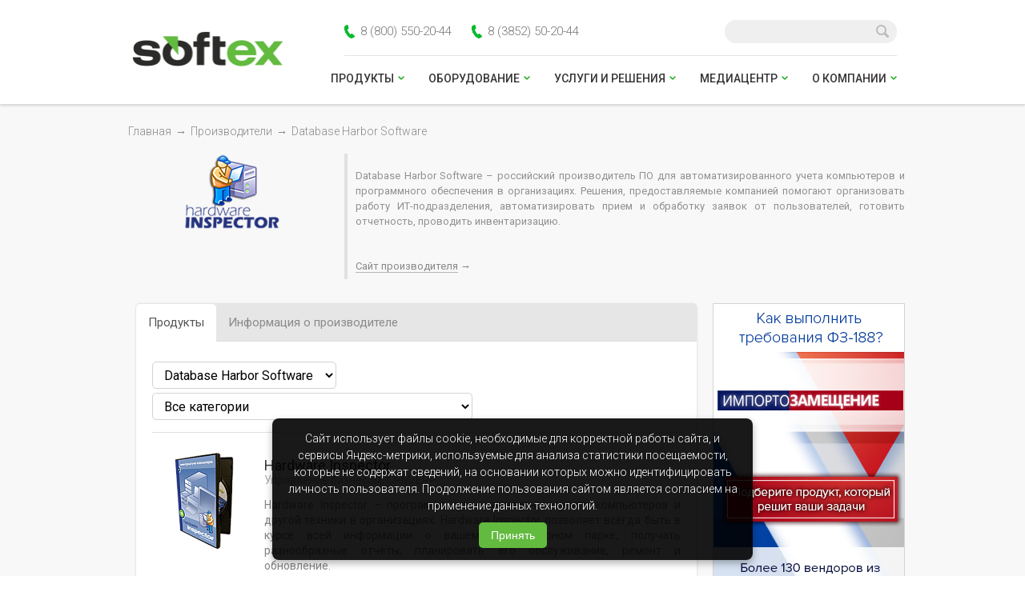

--- FILE ---
content_type: text/html; charset=UTF-8
request_url: https://softexgroup.ru/company/database-harbor-software/?category=119
body_size: 9902
content:
 
<!DOCTYPE html>
<html>
	<head>
<!-- Google Tag Manager -->
<!--
<script>(function(w,d,s,l,i){w[l]=w[l]||[];w[l].push({'gtm.start':

new Date().getTime(),event:'gtm.js'});var f=d.getElementsByTagName(s)[0],

j=d.createElement(s),dl=l!='dataLayer'?'&l='+l:'';j.async=true;j.src=

'https://www.googletagmanager.com/gtm.js?id='+i+dl;f.parentNode.insertBefore(j,f);

})(window,document,'script','dataLayer','GTM-PTB69FR');</script>
-->
<!-- End Google Tag Manager -->
<meta http-equiv="Content-Type" content="text/html; charset=UTF-8" />
<meta name="robots" content="index, follow" />
<meta name="description" content="Поставка программного обеспечения, оборудования и ИТ-сервисов" />
<link href="https://code.jquery.com/ui/1.11.4/themes/smoothness/jquery-ui.css" type="text/css"  rel="stylesheet" />
<link href="/local/templates/softex/css/datepicker_custom.css?16508859111586" type="text/css"  data-template-style="true"  rel="stylesheet" />
<link href="/local/templates/softex/css/anythingslider.css?165088591111684" type="text/css"  data-template-style="true"  rel="stylesheet" />
<link href="/local/templates/softex/css/chosen.css?165088591111376" type="text/css"  data-template-style="true"  rel="stylesheet" />
<link href="/local/templates/softex/css/prettyPhoto.css?165088591112154" type="text/css"  data-template-style="true"  rel="stylesheet" />
<link href="/local/templates/softex/css/style.css?174902778350220" type="text/css"  data-template-style="true"  rel="stylesheet" />
<link href="/local/templates/softex/components/bitrix/menu/horizontal_multilevel1/style.css?16508859124598" type="text/css"  data-template-style="true"  rel="stylesheet" />
<link href="/local/templates/softex/components/bitrix/breadcrumb/bread_main/style.css?1650885912947" type="text/css"  data-template-style="true"  rel="stylesheet" />
<link href="/local/templates/softex/components/bitrix/menu/horizontal_multilevel2/style.css?16508859124598" type="text/css"  data-template-style="true"  rel="stylesheet" />
<link href="/local/templates/softex/styles.css?1652773126718" type="text/css"  data-template-style="true"  rel="stylesheet" />

		<!--[if lte IE 8]>
			<script>   
				document.createElement('header');
				document.createElement('aside');  
				document.createElement('nav');
				document.createElement('article');	
				document.createElement('footer');
				document.createElement('section');
			</script>
		<![endif]-->



<script type="text/javascript"  src="/bitrix/cache/js/s1/softex/template_564833b1fb1621b89f6c1408885b47f2/template_564833b1fb1621b89f6c1408885b47f2_v1.js?1749110456682740"></script>
<script type="text/javascript">var _ba = _ba || []; _ba.push(["aid", "458a02c36f397067f77775bca9360f7a"]); _ba.push(["host", "softexgroup.ru"]); (function() {var ba = document.createElement("script"); ba.type = "text/javascript"; ba.async = true;ba.src = (document.location.protocol == "https:" ? "https://" : "http://") + "bitrix.info/ba.js";var s = document.getElementsByTagName("script")[0];s.parentNode.insertBefore(ba, s);})();</script>



		<link rel="apple-touch-icon" sizes="60x60" href="/local/templates/softex/favicon/apple-touch-icon.png">
		<link rel="icon" type="image/png" href="/local/templates/softex/favicon/favicon-32x32.png" sizes="32x32">
		<link rel="icon" type="image/png" href="/local/templates/softex/favicon/favicon-16x16.png" sizes="16x16">
		<link rel="manifest" href="/local/templates/softex/favicon/manifest.json.php">
		<link rel="mask-icon" href="/local/templates/softex/favicon/safari-pinned-tab.svg" color="#5bbad5">
		<meta name="theme-color" content="#ffffff">

		<title>Производители</title>
	</head>
	<body  >
<!-- Google Tag Manager (noscript) -->
<!--
<noscript><iframe src="https://www.googletagmanager.com/ns.html?id=GTM-PTB69FR"

height="0" width="0" style="display:none;visibility:hidden"></iframe></noscript>
-->
<!-- End Google Tag Manager (noscript) -->
		<div class="wrapper">
			<div id="panel"></div>
			<header class="header">
				<div class="container">
					<a class="logo" href="/"><img src="/local/templates/softex/logoMain.png" alt></a>
					<div class="header__right">
						<a class="tel" href="tel:88005502044">8 (800) 550-20-44</a>						<a class="tel" href="tel:+74996434396">8 (3852) 50-20-44</a>						<form class="search" action="/search/index.php">
	<input class="search__input" type="text" name="q">
	<input class="search__magnifier" type="submit" name="s" value="">
</form>
					</div>
						
<nav class="menu">

	
					<div class="menu__item" id="about_dd">
				<a class="menu__link" href="/about/">О компании</a>
			</div>
																						
					<div class="menu__item" id="events_dd">
				<a class="menu__link" href="/events/">Медиацентр</a>
			</div>
																															
					<div class="menu__item" id="serv_dd">
				<a class="menu__link" href="/services/">Услуги и решения</a>
			</div>
																																																	<div class="menu__item" id="equip_dd">
					<a class="menu__link" href="/equipment/">Оборудование</a>
				</div>
																<div class="menu__item" id="prod_dd">
					<a class="menu__link" href="/products/">Продукты</a>
				</div>
						<div class="dd_con">
	<div class="menu__dd about_dd"><ul class="menu__dd__list"><li><a href="/about/">О Softex</a></li><li><a href="/contacts/">Контакты</a></li></ul></div><div class="menu__dd events_dd"><ul class="menu__dd__list"><li><a href="/projects/">Проекты</a></li><li><a href="/news/">Новости</a></li><li><a href="/share/">Акции</a></li></ul></div><div class="menu__dd serv_dd"><ul class="menu__dd__list"><li><a href="/services/Razrabotka/">Разработка</a></li><li><a href="/services/Vnedrenie/">Внедрение</a></li><li><a href="/services/Izam/">Импортозамещение</a></li><li><a href="/services/audiovizualnye-resheniya/">Аудиовизуальные решения</a></li></ul></div><div class="menu__dd equip_dd"><ul class="menu__dd__list"><div class="menu__dd__lcol"><div class="menu__dd__title">Производители</div><div class="box"><a class="menu__dd__prod" href="/company/d-link/equipment/"><img src="/upload/resize_cache/iblock/188/146_36_1/18877ef3446319307f09f009e3808197.png" alt></a><a class="menu__dd__prod" href="/company/lenovo/equipment/"><img src="/upload/resize_cache/iblock/794/146_36_1/7941dd95413dff0b2189f8bf7926dc76.png" alt></a><a class="menu__dd__prod" href="/company/hp/equipment/"><img src="/upload/resize_cache/iblock/326/146_36_1/32667c83963895471cf65857635d4ec4.png" alt></a><a class="menu__dd__prod" href="/company/fujitsu/equipment/"><img src="/upload/resize_cache/iblock/8c9/146_36_1/8c93cef80c33161eb84b87791b1cb508.png" alt></a><a class="menu__dd__prod" href="/company/depo-computers/equipment/"><img src="/upload/resize_cache/iblock/823/146_36_1/82372fa06d15aca91071564cf9aee2db.png" alt></a><a class="menu__dd__prod" href="/company/aquarius/equipment/"><img src="/upload/resize_cache/iblock/7f1/146_36_1/sjtekmrixxlfiravo9i34ha3u46z9fsy.png" alt></a><a class="menu__dd__prod" href="/company/ramek-vs/equipment/"><img src="/upload/resize_cache/iblock/68e/146_36_1/68eeaefd61232e181f704218a396bb59.png" alt></a><a class="menu__dd__prod" href="/company/huawei/equipment/"><img src="/upload/resize_cache/iblock/6e2/146_36_1/6e2a16e50c6232acaa0ce128fd38411d.png" alt></a><a class="menu__dd__prod" href="/company/tp-link/equipment/"><img src="/upload/resize_cache/iblock/5eb/146_36_1/5eb68fe2698967c37778ae9accf7bdb4.png" alt></a><a class="menu__dd__prod" href="/company/cyberpower/equipment/"><img src="/upload/resize_cache/iblock/bd0/146_36_1/bd04d8ee086a586fb727e804d3b371de.png" alt></a><a class="menu__dd__prod" href="/company/ippon/equipment/"><img src="/upload/resize_cache/iblock/28e/146_36_1/28e9c20e6fd7dc2ce241d326bc878c4a.png" alt></a><a class="menu__dd__prod" href="/company/powercom/equipment/"><img src="/upload/resize_cache/iblock/24f/146_36_1/24fa80ba64d1a3295e99d3b4fe59c225.png" alt></a></div></div><div class="menu__dd__rcol"><div class="menu__dd__title">Категории</div><ul class="menu__dd__list"><li><a href="/equipment/servernoe-oborudovanie/">Серверное оборудование</a></li><li><a href="/equipment/servera/">Системы хранения данных</a></li><li><a href="/equipment/rabochie-stancii/">Рабочие станции</a></li><li><a href="/equipment/portativnye-kompyutery/">Портативные компьютеры</a></li><li><a href="/equipment/setevoe-oborudovanie/">Сетевое оборудование</a></li><li><a href="/equipment/video-i-konferents-svyaz/">Голосовая и видеосвязь</a></li><li><a href="/equipment/besprovodnoe-oborudovanie/">Беспроводное оборудование</a></li><li><a href="/equipment/periferiynoe-oborudovanie/">Периферийное оборудование</a></li></ul></div><div class="clear"></div><div class="menu__dd__lcol">
								<hr>
								<a class="w_all" href="/company/?type=11">Все производители<span>&rarr;</span></a>
							</div>
							<div class="menu__dd__rcol">
								<hr><a class="w_all" href="/equipment/">Все категории<span>&rarr;</span></a>	</div></ul></div><div class="menu__dd prod_dd"><ul class="menu__dd__list"><div class="menu__dd__lcol"><div class="menu__dd__title">Производители</div><div class="box"><a class="menu__dd__prod" href="/company/kaspersky/"><img src="/upload/resize_cache/iblock/1fb/146_36_1/1fbdd05817db719da587716155cc05d5.png" alt></a><a class="menu__dd__prod" href="/company/adobe/"><img src="/upload/resize_cache/iblock/913/146_36_1/913bd497d5b3d9127d13bfaeeecec275.png" alt></a><a class="menu__dd__prod" href="/company/usergate/"><img src="/upload/resize_cache/iblock/a33/146_36_1/a335054864444e4b0858e6f83b2fbaa6.png" alt></a><a class="menu__dd__prod" href="/company/dr-web/"><img src="/upload/resize_cache/iblock/2e3/146_36_1/2e32e3423a64ae70400ff25c2cbf8521.png" alt></a><a class="menu__dd__prod" href="/company/skydns/"><img src="/upload/resize_cache/iblock/57d/146_36_1/57d1058ec1863f94bcc22062a5f345bd.png" alt></a><a class="menu__dd__prod" href="/company/positive-technologies-/"><img src="/upload/resize_cache/iblock/e48/146_36_1/7k2wlq309zc75jxa67astrrku9eeh5y2.png" alt></a><a class="menu__dd__prod" href="/company/My-office/"><img src="/upload/resize_cache/iblock/30e/146_36_1/eyj9e8tux2agegeshz2dmwo1t3jpp7us.png" alt></a><a class="menu__dd__prod" href="/company/ntts-it-rosa/"><img src="/upload/resize_cache/iblock/c77/146_36_1/03e1fp0azpvie51372axlj34f3flt49b.png" alt></a><a class="menu__dd__prod" href="/company/askon/"><img src="/upload/resize_cache/iblock/75a/146_36_1/flv2s141fq5tzi577uobqf10z85jbsd3.png" alt></a><a class="menu__dd__prod" href="/company/stakhanovets/"><img src="/upload/resize_cache/iblock/247/146_36_1/24747c6909fe4e114a63fa1ea23ad397.png" alt></a><a class="menu__dd__prod" href="/company/gruppa-kompaniy-almi-/"><img src="/upload/resize_cache/iblock/e9a/146_36_1/e9af29ca1bfb7b77b3983f420f605011.png" alt></a><a class="menu__dd__prod" href="/company/graphisoft/"><img src="/upload/resize_cache/iblock/a78/146_36_1/a784e3dbe32e90b90812da8d85c846ee.png" alt></a></div></div><div class="menu__dd__rcol"><div class="menu__dd__title">Категории</div><ul class="menu__dd__list"><li><a href="/products/os/">ОС</a></li><li><a href="/products/antivirusy/">Антивирусы</a></li><li><a href="/products/ofisnye-programmy/">Офисные программы</a></li><li><a href="/products/sistemnye-utility/">Системные утилиты</a></li><li><a href="/products/rabota-s-tekstom/">Работа с текстом</a></li><li><a href="/products/servernoe-po/">Серверное ПО</a></li><li><a href="/products/rezervnoe-kopirovanie/">Резервное копирование</a></li><li><a href="/products/oblachnye-resheniya/">Облачные решения</a></li></ul></div><div class="clear"></div><div class="menu__dd__lcol">
								<hr>
								<a class="w_all" href="/company/?type=10">Все производители<span>&rarr;</span></a>
							</div>
							<div class="menu__dd__rcol">
								<hr><a class="w_all" href="/products/">Все категории<span>&rarr;</span></a>	</div></ul></div></div>
</nav>				</div>
			</header>
						
			<section class="content gray_bg">
								<div class="container">

					<ul class="breadcrumbs"><li><a href="/" title="Главная">Главная</a></li><li>&rarr;</li><li><a href="/company/?type=10" title="Производители">Производители</a></li><li>&rarr;</li><li><a href="/company/database-harbor-software/" title="Database Harbor Software">Database Harbor Software</a></li></ul>
																									<div class="card products_subscribe">
    <div class="container">
<div class="tripple_col">
    <div class="card__head">
        <div class="card__logo">
                        <img src="/upload/resize_cache/iblock/527/150_95_1/5271b979183485c11add2798cc3793bc.png" alt="Database Harbor Software">
        </div>
               <div class="card__verifying">
                    </div>
            </div>
        <div class="card__desc">
        <p style="text-align: justify;">
	 Database Harbor Software – российский производитель ПО для автоматизированного учета компьютеров и программного обеспечения в организациях. Решения, предоставляемые компанией помогают организовать работу ИТ-подразделения, автоматизировать прием и обработку заявок от пользователей, готовить отчетность, проводить инвентаризацию.
</p>        <br>
        <a class="link_arrow" href="http://www.hwinspector.com/" target="_blank"><span>Сайт производителя</span> →</a>
    </div>
</div>
<aside class="aside_right">
        <!--<div class="helper">
        <div class="helper__title">
            Нужна помощь?
        </div>
        <div class="helper__person">
            <div class="helper__img">
                                <img src="/upload/resize_cache/iblock/85c/50_50_1/1w36ea0dhb5dbdc657fpzd510zcf2ugc.png" alt>
            </div>
            <div class="helper__name">
                Роман Шмаков            </div>
            <div class="helper__status">
                Менеджер по работе с корпоративными клиентами             </div>
        </div>
        <div class="helper__contacts">
            <div class="helper__contact phone">
                +7 (3852) 50-20-44 доб. 116             </div>
            <div class="helper__contact email">
                shmakov@softexgroup.ru            </div>
        </div>
    </div>-->
    		    <a href="/share/detail/?ELEMENT_ID=264"></a><a href="http://www.softexgroup.ru/services/Izam/"><img width="240" src="/upload/medialibrary/0db/0dbe34c3289cca7fd1e9bf63aac84fea.png" height="400"></a><br>	</aside>

<div class="content_narrow cn_left">
    <div class="tabs">
            <div class="tab js-tab active">Продукты</div>
            <div class="tab js-tab ">Информация о производителе</div>
        </div>
    <div class="tab_white_con js-sup_con">
        <div class="js-con">
            <div class="selects">
                <select style="width: 230px;" class="select" onchange="location.href=$(this).val()">
                                                                        <option value="/company/adobe/">Adobe</option>
                                                                                                <option value="/company/kaspersky/">Kaspersky</option>
                                                                                                <option value="/company/usergate/">UserGate</option>
                                                                                                <option value="/company/skydns/">SkyDNS</option>
                                                                                                <option value="/company/positive-technologies-/">Positive Technologies</option>
                                                                                                <option value="/company/My-office/">МойОфис</option>
                                                                                                <option value="/company/ntts-it-rosa/">НТЦ ИТ РОСА</option>
                                                                                                <option value="/company/askon/">Аскон</option>
                                                                                                <option value="/company/stakhanovets/">Стахановец</option>
                                                                                                <option value="/company/gruppa-kompaniy-almi-/">Группа Компаний «Алми» </option>
                                                                                                <option value="/company/graphisoft/"> GRAPHISOFT</option>
                                                                                                <option value="/company/npo-rusbitekh/">НПО РусБИТех</option>
                                                                                                <option value="/company/bazalt-spo/">Базальт СПО</option>
                                                                                                <option value="/company/alteks-soft-/">АЛТЭКС-СОФТ </option>
                                                                                                <option value="/company/aladdin-r-d/">Аладдин Р.Д.</option>
                                                                                                <option value="/company/kod-bezopasnosti/">Код безопасности</option>
                                                                                                <option value="/company/database-harbor-software/" selected="selected">Database Harbor Software</option>
                                                                                                <option value="/company/smart-layn-ink/">Смарт Лайн Инк</option>
                                                                                                <option value="/company/smart-soft/">Smart-Soft</option>
                                                                                                <option value="/company/Ideco/">Айдеко</option>
                                                                                                <option value="/company/npo-eshelon/">НПО «Эшелон»</option>
                                                                                                <option value="/company/dr-web/">Dr.Web</option>
                                                                                                <option value="/company/r7-ofis/">Р7-Офис</option>
                                                                                                <option value="/company/aerodisk/">Аэродиск</option>
                                                                                                <option value="/company/campuz/">CampuZ </option>
                                                                                                <option value="/company/bitriks24/">Битрикс24</option>
                                                                                                <option value="/company/perpetuum-software/">Perpetuum Software</option>
                                                                                                <option value="/company/kiberprotekt/">Киберпротект</option>
                                                                                                <option value="/company/a-real-konsalting/">А-Реал Консалтинг</option>
                                                                                                <option value="/company/content-ai/">Content AI</option>
                                                                                                <option value="/company/communigate-systems/">CommuniGate Systems</option>
                                                                                                <option value="/company/tsrt/">Группа компаний ЦРТ</option>
                                                                                                <option value="/company/vinteo/">Vinteo</option>
                                                                                                <option value="/company/shatl-tsplus-/">ШАТЛ TSplus </option>
                                                                                                <option value="/company/bazis/">Базис</option>
                                                                                                <option value="/company/pro32/">PRO32</option>
                                                                                                <option value="/company/phishman/">Phishman</option>
                                                                                                <option value="/company/lanit-tekhnologii/">LANIT Document Management</option>
                                                                                                <option value="/company/it-bastion/">АйТи БАСТИОН</option>
                                                                                                <option value="/company/mts-link/">МТС Линк</option>
                                                                                                <option value="/company/vissonic/">VISSONIC</option>
                                                                                                <option value="/company/f6/">F6</option>
                                                                                                <option value="/company/rudesktop/">RuDesktop</option>
                                                                                                <option value="/company/veil/">VeiL</option>
                                                            </select>
                <select style="width: 400px;" class="select" onchange="location.href=$(this).val()">
                    <option value="/company/database-harbor-software/">Все категории</option>
                                                                <option value="/company/database-harbor-software/?category=119">Управление бизнесом, CRM/ERP</option>
                                    </select>
            </div>
                                            <a class="a_prod" href="/company/database-harbor-software/hardware-inspector/">
                    <div class="a_prod__img">
                        <img src="/upload/resize_cache/iblock/df6/130_122_1/df6f62236b63ac86ba211668dd5a0edf.png" alt="Hardware Inspector">
                    </div>
                    <div class="a_prod__txt">
                        <div class="a_prod__title">
                            Hardware Inspector                        </div>
                        <div class="a_prod__category">
                                                                                            Управление бизнесом, CRM/ERP                                                    </div>
                        <div class="a_prod__desc">
                            <p style="background-image: initial; background-color: #deeaf6;">
</p>
<p style="text-align: justify;">
	 Hardware Inspector&nbsp;–&nbsp;программа для инвентарного учета компьютеров и другой техники в организациях. Hardware Inspector позволяет всегда быть в курсе всей информации о вашем компьютерном парке, получать разнообразные отчеты, планировать его обслуживание, ремонт и обновление.&nbsp;
</p>
<p style="text-align: justify;">
</p>
<p style="text-align: justify;">
	 Программа позволяет автоматизировать почти все аспекты деятельности ИТ-подразделения и оценить эффективность его работы благодаря более чем 30 встроенным отчетам.&nbsp;
</p>                        </div>
                    </div>
                </a>
                                            <a class="a_prod" href="/company/database-harbor-software/hardware-inspector-service-desk/">
                    <div class="a_prod__img">
                        <img src="/upload/resize_cache/iblock/bf9/130_122_1/bf95c0bfde335221e69b5a972ed640e3.png" alt="Hardware Inspector Service Desk">
                    </div>
                    <div class="a_prod__txt">
                        <div class="a_prod__title">
                            Hardware Inspector Service Desk                        </div>
                        <div class="a_prod__category">
                                                                                            Управление бизнесом, CRM/ERP                                                    </div>
                        <div class="a_prod__desc">
                            <p>
</p>
<p style="text-align: justify;">
	 Hardware Inspector Service Desk&nbsp;предназначен для учета заявок от пользователей, поступающих в отдел компьютеризации предприятия. Он позволяет автоматизировать работу службы поддержки и предлагает пользователям компьютеров простой и функциональный инструмент для общения с ИТ-отделом.&nbsp;
</p>
<p>
</p>                        </div>
                    </div>
                </a>
                                            <a class="a_prod" href="/company/database-harbor-software/hardware-inspector-client-server/">
                    <div class="a_prod__img">
                        <img src="/upload/resize_cache/iblock/861/130_122_1/8617da4344b066b075be3a8b14c860ba.png" alt="Hardware Inspector Client/Server">
                    </div>
                    <div class="a_prod__txt">
                        <div class="a_prod__title">
                            Hardware Inspector Client/Server                        </div>
                        <div class="a_prod__category">
                                                                                            Управление бизнесом, CRM/ERP                                                    </div>
                        <div class="a_prod__desc">
                            <p>
</p>
<p style="text-align: justify;">
	 Hardware Inspector Client/Server решает задачи автоматизации инвентарного учета компьютерной техники и комплектующих, с возможностью хранения всей истории перемещений и обслуживания. Механизм ревизий рабочих мест предохраняет компьютеры и комплектующие от хищения и подмены. Детальный контроль за параметрами конфигурации компьютера обеспечивает свободу и оперативность действий по планированию модернизации и перераспределения устройств.
</p>                        </div>
                    </div>
                </a>
                                </div>
                    <div class="js-con" style="display: none;">
                <p>
</p>
<p style="text-align: justify;">
</p>
<p style="text-align: justify;">
	 Database Harbor Software – российский производитель ПО для автоматизированного учета компьютеров и программного обеспечения в организациях. Решения, предоставляемые компанией помогают организовать работу ИТ - подразделения, автоматизировать прием и обработку заявок от пользователей, готовить отчетность, проводить инвентаризацию. <br>
	 Продукты компании отличает простота внедрения, доступная стоимость, высокая скорость работы и интуитивно понятный интерфейс.
</p>
<p style="text-align: justify;">
</p>
<p>
</p>            </div>
                    <div class="js-con" style="display: none;">
                            </div>
            </div>
</div>


    <div class="clear"></div>
<script>
    $(document).ready(function(){
        $('select.select').chosen({disable_search_threshold: 20});


    });

</script>
</div>
</div>
<div class="clear"></div>
</div>
</section>
<div class="footer-push"></div>
</div>
<section class="bot_links">
    <div class="container">
        <div class="center_title line_bot">
            Наши статусы
        </div>

        <ul class="bot_slider"><li><div class="bot_slide">    	<a class="bot_slide__partner" href="/company/kaspersky/"><img src="/upload/resize_cache/uf/168/145_60_1/168aa6009584e5a7e1399b98352d08ef.png" alt="Kaspersky"></a>
    	<a class="bot_slide__partner" href="/company/dr-web/"><img src="/upload/resize_cache/uf/2a4/145_60_1/2a4af1edb6cd3c98a7ddc773da1dddc0.png" alt="Dr.Web"></a>
    	<a class="bot_slide__partner" href="/company/adobe/"><img src="/upload/resize_cache/uf/7ef/145_60_1/7efe27e502089d4e83be7fc80d151fdf.png" alt="Adobe"></a>
    	<a class="bot_slide__partner" href="/company/usergate/"><img src="/upload/resize_cache/uf/af8/145_60_1/w79n6esb6wfop2h67dw9i1qjb16wm8od.png" alt="UserGate"></a>
    	<a class="bot_slide__partner" href="/company/positive-technologies-/"><img src="/upload/resize_cache/uf/7f5/145_60_1/7f5fb4c8989bcb61d18341b4a651a573.png" alt="Positive Technologies"></a>
    	<a class="bot_slide__partner" href="/company/askon/"><img src="/upload/resize_cache/uf/fe7/145_60_1/fe7524aa759e99c1ff2e870c7118a210.png" alt="Аскон"></a>
</div></li><li><div class="bot_slide">    	<a class="bot_slide__partner" href="/company/stakhanovets/"><img src="/upload/uf/794/794c3009777fe6abd24334e07d64ecb8.png" alt="Стахановец"></a>
    	<a class="bot_slide__partner" href="/company/smart-soft/"><img src="/upload/resize_cache/uf/fc4/145_60_1/sythv596qdw43ks3flj4gl3e0lgwt3l7.png" alt="Smart-Soft"></a>
</div></li></ul>    </div>
</section>
<footer class="footer">
    <div class="container">
        <div class="footer__left_col">
            <img class="f_logo" src="/local/templates/softex/logo_footer_light.png" alt>
			<!--<div class="f_contact address">
                			</div>-->
            <div class="f_contact phone">
                8 (800) 550-20-44<br>            </div>
            <div class="f_contact email">
                <a href="mail:hello@softexgroup.ru">info@softexgroup.ru</a>            </div>
        </div>
        <div class="f_box">
            
																																																																																																																<ul class="f_block"><li><a class="f_block__title" href="/products/">Продукты</a></li><li><a class="f_block__link" href="/company/?type=10">Все производители</a></li>
				<li><a class="f_block__link" href="/share/">Акции</a></li>
				<li><a class="f_block__link" href="/products/">Категории</a></li>
				<li><a class="f_block__link" href="/company/?subscribe">Продукты по подписке</a></li></ul><ul class="f_block"><li><a class="f_block__title" href="/equipment/">Оборудование</a></li><li><a class="f_block__link" href="/company/?type=11">Все производители</a></li>
				<li><a class="f_block__link" href="/share/">Акции</a></li>
				<li><a class="f_block__link" href="/equipment/">Категории</a></li></ul><ul class="f_block"><li><a class="f_block__title" href="/services/">Услуги и решения</a></li><li><a class="f_block__link" href="/services/Razrabotka/">Разработка</a></li><li><a class="f_block__link" href="/services/Vnedrenie/">Внедрение</a></li><li><a class="f_block__link" href="/services/Izam/">Импортозамещение</a></li><li><a class="f_block__link" href="/services/audiovizualnye-resheniya/">Аудиовизуальные решения</a></li></ul><ul class="f_block"><li><a class="f_block__title" href="/events/">Медиацентр</a></li><li><a class="f_block__link" href="/projects/">Проекты</a></li><li><a class="f_block__link" href="/news/">Новости</a></li><li><a class="f_block__link" href="/share/">Акции</a></li></ul><ul class="f_block"><li><a class="f_block__title" href="/about/">О компании</a></li><li><a class="f_block__link" href="/about/">О Softex</a></li><li><a class="f_block__link" href="/contacts/">Контакты</a></li></ul>        </div>
    </div>
    <div class="footer__bot">
        <div class="container_bot">

            <div class="f_copyright">

                Сайт не осуществляет сбор и обработку персональных данных.<br>
© 2010–2025, Softex — продажа и поддержка программного обеспечения и оборудования, ИНН 2225171231
            </div>
		 <!--<div class="socials">
                <a class="socials__link vk" href="#"></a>
                <a class="socials__link fb" href="#"></a>
                <a class="socials__link tw" href="#"></a>
                <a class="socials__link vi" href="#"></a>
            </div>-->


            <a href="http://mitra.ru/" target="_blank" class="mitra">
                <div></div>
            </a>
        </div>
    </div>
<div id="cookie-banner" class="cookie-banner">
  <p>
    Сайт использует файлы cookie, необходимые для корректной работы сайта, и сервисы Яндекс-метрики, используемые для анализа статистики посещаемости, которые не содержат сведений, на основании которых можно идентифицировать личность пользователя. Продолжение пользования сайтом является согласием на применение данных технологий.
  </p>
  <button id="accept-cookies">Принять</button>
</div>
</footer>
<script>
document.addEventListener("DOMContentLoaded", function () {
  const cookieBanner = document.getElementById("cookie-banner");
  const acceptCookies = document.getElementById("accept-cookies");

  if (!localStorage.getItem("cookiesAccepted")) {
    cookieBanner.style.display = "block";
  }

  acceptCookies.addEventListener("click", function () {
    localStorage.setItem("cookiesAccepted", "true");
    cookieBanner.style.display = "none";
  });
});
</script>
<script src="//code.jivosite.com/widget/bbtrv5X5BT" async></script>

        <!-- Facebook Pixel Code -->
        <script>
            !function (f, b, e, v, n, t, s) {
                if (f.fbq) return;
                n = f.fbq = function () {
                    n.callMethod ?
                        n.callMethod.apply(n, arguments) : n.queue.push(arguments)
                };
                if (!f._fbq) f._fbq = n;
                n.push = n;
                n.loaded = !0;
                n.version = '2.0';
                n.queue = [];
                t = b.createElement(e);
                t.async = !0;
                t.src = v;
                s = b.getElementsByTagName(e)[0];
                s.parentNode.insertBefore(t, s)
            }(window, document, 'script',
                'https://connect.facebook.net/en_US/fbevents.js');
            fbq('init', '2624008037839148');
            fbq('track', 'PageView');
        </script>
        <noscript>
            <img height="1" width="1"
                 src="https://www.facebook.com/tr?id=2624008037839148&ev=PageView&noscript=1"/>
        </noscript>
        <!-- End Facebook Pixel Code -->
</body>
</html>

--- FILE ---
content_type: text/css
request_url: https://softexgroup.ru/local/templates/softex/css/datepicker_custom.css?16508859111586
body_size: 485
content:

.ui-datepicker {
	width: 270px;
}
.ui-widget-content {
	border: 0;
}
.ui-widget-header {
	border: 0;
	border-top: 1px solid #e4e4e4;
	border-bottom: 1px solid #e4e4e4;
	background: #fff;
	-webkit-border-radius: 0px;
	-moz-border-radius: 0px;
	border-radius: 0px;
	margin-bottom: 10px;
}
.ui-datepicker .ui-datepicker-title {
	font: 700 14px/30px 'Roboto',sans-serif;
	text-transform: uppercase;
}
.ui-datepicker table thead {
	display: none;
}
.ui-datepicker td {
	padding: 0;
	text-align: center;
	height: 30px;
	line-height: 30px;
}
.ui-datepicker td span, .ui-datepicker td a {
	text-align: center;
}
.ui-state-default, .ui-widget-content .ui-state-default, .ui-widget-header .ui-state-default {
	border: 0;
	background: none;
	-webkit-border-radius: 100%;
	-moz-border-radius: 100%;
	border-radius: 100%;
}
.ui-state-highlight, .ui-widget-content .ui-state-highlight {
	background: #62ba3f;
	color: #fff;
	border: 1px solid #62ba3f;	
}
.ui-widget-content .has_events a {
	border: 1px solid #62ba3f;
	color: #62ba3f;
}
.ui-datepicker .ui-datepicker-prev, .ui-datepicker .ui-datepicker-next {
	top: 4px;	
	cursor: pointer;
} 
.ui-datepicker .ui-datepicker-prev span, .ui-datepicker .ui-datepicker-next span {
	margin: -6px 0 0 -6px;
	
	width: 12px;
	height: 12px;
	background: url(../img/scope_horizontal_gray.png) 2px 0 no-repeat;
	
}
.ui-datepicker .ui-datepicker-next span {
	background-position: -32px 0;

}
.ui-widget-content .ui-datepicker-header .ui-state-hover {
	background: #fff;
	border: 0;
	top: 4px;
}

--- FILE ---
content_type: text/css
request_url: https://softexgroup.ru/local/templates/softex/css/style.css?174902778350220
body_size: 10667
content:
@import url(https://fonts.googleapis.com/css?family=Roboto:300,300italic,400,400italic,500,500italic,700,700italic&subset=latin,cyrillic);
/*reset*/
* {
    -webkit-box-sizing: border-box;
    -moz-box-sizing: border-box;
    box-sizing: border-box;
    *behavior: url(../boxsizing.htc);
}
html, body {
    margin: 0;
    padding: 0;
}
img {
    border: 0;
}
table {
    border-spacing: 0;
}
tr, td {
    vertical-align: top;
}
input, textarea, select {
    outline: none;
}
textarea {
    resize: none;
    overflow: auto;
}
header, footer, aside, article, section, nav, video {
    display: block;
}
/*reset*/
html, body {
    height: 100%;
}
body {
    font: 300 14px 'Roboto', sans-serif;
    background: #fff;
    cursor: default;
}

h1, .h1 {
    font: 300 30px/34px 'Roboto', sans-serif;
    color: #373435;
    margin: 0px 0 20px 0;
    cursor: default;
    -webkit-user-select: none;
    -moz-user-select: none;
    user-select: none;
}
h2, .h2 {
    font: 300 24px/30px 'Roboto', sans-serif;
    color: #373435;
    margin: 0px 0 20px 0;
    cursor: default;
    -webkit-user-select: none;
    -moz-user-select: none;
    user-select: none;
}
h3, .h3 {
    font: 400 16px/20px 'Roboto', sans-serif;
    color: #373435;
    margin: 0px 0 10px 0;
    cursor: default;
    -webkit-user-select: none;
    -moz-user-select: none;
    user-select: none;
}
a {
    color: #373435;
}
a:hover {
    text-decoration: none;
}
ul {
    margin: 1em 0;
    padding: 0 0 0 15px;
    list-style-image: url(../img/list_style.png);
}
ul.blue_list {
    list-style-image: url(../img/list_style_blue.png);
}
ul.brown_list {
    list-style-image: url(../img/list_style_brown.png);
}
li {
    margin-bottom: 5px;
}
p {

}
hr {
    margin: 1em 0;
    border: 0;
    height: 1px;
    background: #d9d9d9;
}
.green {
    color: #62ba3f;
}
/*footer-pusher*/
.wrapper {
    min-height: 100%;
    height: auto !important;
    height: 100%;
    margin: 0 0 -458px 0; /* на высоту футера */
    padding: 0;
}
.footer-push {
    height: 458px;
    margin: 0;
    padding: 0;
}
/* fp end */
.container {
    position: relative;
    width: 980px;
    padding: 0 10px;
    margin: 0 auto;
}
.container_bot {
    position: relative;
    width: 1200px;
    padding: 0 10px;
    margin: 0 auto;
}
/* Header start */
.header {
    position: relative;
    min-width: 980px;
    height: 131px;
    padding: 20px 0 0 0;
    background: #fff;
    border-bottom: 1px solid #dcdcdd;
    -webkit-box-shadow: 0 1px 3px 0 rgba(0,0,0,0.17);
    -moz-box-shadow: 0 1px 3px 0 rgba(0,0,0,0.17);
    box-shadow: 0 1px 3px 0 rgba(0,0,0,0.17);
}
.header .container {
    position: relative;
}
.logo {
    float: left;
    margin: 12px 0 0 0;
    display: block;
    width: 199px;
    height: 60px;
}
.logo img{
    max-width: 199px;
}

.header__right {
    float: right;
    width: 690px;
    font-size: 15px;
    padding: 5px 0 0 0;
    border-bottom: 1px solid #e4e4e4;
}
.tel, .mail {
    float: left;
    display: block;
    margin: 5px 25px 0 0;
    text-decoration: none;
    color: #757575;
    line-height: 18px;
    padding-left: 20px;
    background: url(../img/handset.png) left center no-repeat;
}
.mail {
    margin-right: 0;
    padding-left: 23px;
    background: url(../img/paperplane.png) left center no-repeat;
}



.search {
    position: relative;
    float: right;
    width: 215px;
    margin-bottom: 15px;
}
.search__input {
    padding: 0 30px 0 10px;
    width: 100%;
    height: 29px;
    line-height: 29px;
    background: #efefef;
    border: 0;
    -webkit-border-radius: 50px;
    -moz-border-radius: 50px;
    border-radius: 50px;
}
.search__magnifier {
    position: absolute;
    z-index: 2;
    right: 10px;
    top: 6px;
    width: 16px;
    height: 16px;
    border: 0;
    cursor: pointer;
    background: url(../img/magnifier.png) no-repeat;
    -webkit-transform: scale(1.0);
    -moz-transform: scale(1.0);
    -o-transform: scale(1.0);
    transform: scale(1.0);
    -webkit-transition: .3s ease;
    -moz-transition: .3s ease;
    -o-transition: .3s ease;
    transition: .3s ease;
}
.search__magnifier:hover {
    -webkit-transform: scale(1.1);
    -moz-transform: scale(1.1);
    -o-transform: scale(1.1);
    transform: scale(1.1);
}
.search__magnifier:active {
    -webkit-transform: scale(.9);
    -moz-transform: scale(.9);
    -o-transform: scale(.9);
    transform: scale(.9);
}
.menu {
    margin: 20px 0px 0 0;
    float: right;
    width: 740px;
    height: 40px;
}
.menu__item {
    position: relative;
    z-index: 3;
    float: right;
    margin-left: 30px;
    padding-right: 13px;
    height: 100%;
}
.menu__item:before {
    position: absolute;
    content: "";
    left: 50%;
    bottom: -12px;
    margin-left: -8px;
    width: 0;
    height: 0;
    border-left: 8px solid transparent;
    border-right: 8px solid transparent;
    border-bottom: 0px solid #62ba3f;

}
.menu__item:after {
    position: absolute;
    content: "";
    right: 0;
    top: 5px;
    width: 8px;
    height: 5px;
    background: url(../img/scope_vertical_green.png) left bottom no-repeat;
    -webkit-transition: .3s ease;
    -moz-transition: .3s ease;
    -o-transition: .3s ease;
    transition: .3s ease;
}
.menu__item.open:before {
    border-bottom: 10px solid #62ba3f;
}
.menu__item.open:after {
    background-position: left top;
}
.menu__link {
    color: #373435;
    font-weight: 500;
    text-transform: uppercase;
    text-decoration: none;
    -webkit-transition: .3s ease;
    -moz-transition: .3s ease;
    -o-transition: .3s ease;
    transition: .3s ease;
}
.menu__link:hover {
    color: #62ba3f;
}
.menu__dd {
    display: none;
    position: absolute;
    z-index: 100;
    top: 122px;
    min-width: 200px;
    background: #fff;
    border-top: 4px solid #62ba3f;
    padding: 15px 25px;
    -webkit-box-shadow: 0 3px 6px 0 rgba(0,0,0,0.2);
    -moz-box-shadow: 0 3px 6px 0 rgba(0,0,0,0.2);
    box-shadow: 0 3px 6px 0 rgba(0,0,0,0.2);
}
.menu__dd__title {
    color: #373435;
    font-size: 18px;
    font-weight: 400;
    margin-bottom: 15px;
}
.menu__dd__lcol {
    float: left;
    width: 505px;
    overflow: hidden;
}
.menu__dd__rcol {
    float: right;
    width: 220px;
    overflow: hidden;
}
.menu__dd__prod {
    margin: 0 20px 15px 0;
    display: inline-block;
    vertical-align: top;
    width: 150px;
    height: 45px;
    line-height: 45px;
    overflow: hidden;
    text-align: center;
    -webkit-transition: .3s ease;
    -moz-transition: .3s ease;
    -o-transition: .3s ease;
    transition: .3s ease;
}
.menu__dd__prod img {
    vertical-align: middle;
    max-width: 150px;
    max-height: 45px;
}
.menu__dd__prod:hover {
    opacity: 0.6;
    filter: alpha(opacity=60);
}
.menu__dd__list {
    list-style: none;
    margin: 0;
    padding: 0;
}
.menu__dd__list li {
    margin-bottom: 12px;
}
.menu__dd__list a {
    font-size: 15px;
    color: #888;
    text-decoration: none;
    -webkit-transition: .3s ease;
    -moz-transition: .3s ease;
    -o-transition: .3s ease;
    transition: .3s ease;
}
.menu__dd__list a:hover {
    color: #373435
}


.prod_dd, .equip_dd {
    left: 155px;
    width: 815px;
}
.serv_dd {
    left: 525px;
}
.events_dd {
    left: 680px;
}
.about_dd {
    right: 10px;
}

/**/
/* Promo start */
.promo {
    clear: both;
    position: relative;
    z-index: 2;
    overflow: hidden;
    min-width: 980px;
    height: 480px;
}
.promo_slider {
    list-style: none;
    margin: 0;
    padding: 0;
}
.slide {
    background-color: #000;
    text-align: center;
    height: 480px;
    background-position: center top;
    background-repeat: no-repeat;
    -webkit-background-size: cover;
    -moz-background-size: cover;
    -o-background-size: cover;
    background-size: cover;
}
.slide__title {
    padding-top: 120px;
    font-weight: 400;
    text-align: center;
    color: #fff;
    font-size: 48px;
    line-height: 53px;
    margin-bottom: 15px;
}
.slide__txt {
    margin: 0 auto;
    padding: 20px;
    width: 620px;
    border-top: 1px solid rgba(255,255,255,0.5);
    color: #fff;
    text-align: center;
    font-size: 15px;
    font-weight: 400;
    line-height: 21px;
}
.slide__bot {
    overflow: hidden;
    width: 620px;
    margin: 0 auto;
}
.slide__bot__left {
    margin-top: 18px;
    float: left;
    height: 1px;
    width: 220px;
    border-top: 1px solid rgba(255,255,255,0.5);
}
.slide__bot__right {
    margin-top: 18px;
    float: right;
    height: 1px;
    width: 220px;
    border-top: 1px solid rgba(255,255,255,0.5);
}
.air_button {
    position: relative;
    display: inline-block;
    vertical-align: top;
    height: 38px;
    font: 700 13px/34px 'Roboto',sans-serif;
    color: #fff;
    padding: 0 24px;
    text-transform: uppercase;
    text-decoration: none;
    border: 2px solid rgba(255,255,255,0.5);
    -webkit-border-radius: 5px;
    -moz-border-radius: 5px;
    border-radius: 5px;
    -webkit-transition: .3s ease;
    -moz-transition: .3s ease;
    -o-transition: .3s ease;
    transition: .3s ease;
}
.air_button:hover {
    color: #373435;
    background: #fff;
}
/**/
/* Content start */
section.content {
    clear: both;
    padding: 20px 0 0px 0;
    min-width: 980px;
    background: #fff;
}
section.content.gray_bg, .gray_bg {
    background: #f8f8f9;
    padding-bottom: 20px;
}
.index section.content {
    padding: 20px 0 0px 0;
}
.box {
    margin-right: -30px;
}
.center_title {
    position: relative;
    color: #494949;
    font-size: 25px;
    text-align: center;
    margin: 15px 0 30px 0;
}
.center_title.line_bot:after {
    position: absolute;
    content: "";
    margin-left: -12px;
    left: 50%;
    bottom: -15px;
    width: 24px;
    height: 2px;
    background: #62ba3f;
}
.center_title span {
    position: relative;
    padding: 0 40px;
}
.center_title span:before {
    position: absolute;
    left: 0;
    top: 50%;
    content: "";
    height: 1px;
    width: 25px;
    background: #b6b6b6;
}
.center_title span:after {
    position: absolute;
    right: 0;
    top: 50%;
    content: "";
    height: 1px;
    width: 25px;
    background: #b6b6b6;
}
.soft_s {
    list-style: none;
    margin: 0;
    padding: 0;
}
.soft_s__slide {
    width: 980px !important;
    margin: 0 -20px 0 0;
}
.item {
    position: relative;
    margin: 0 10px 14px 0;
    display: inline-block;
    vertical-align: top;
    width: 310px;
    padding: 30px 20px 20px 20px;
    height: 282px;
    background: #f7f7f7;
    text-align: center;
    -webkit-border-radius: 3px;
    -moz-border-radius: 3px;
    border-radius: 3px;
}
.item__logo {
    width: 161px;
    height: 161px;
    margin-bottom: 10px;
    -webkit-border-radius: 3px;
    -moz-border-radius: 3px;
    border-radius: 3px;
}
.item__title {
    color: #373435;
    font-size: 20px;
}
.item__dd {
    display: none;
    position: absolute;
    left: 0;
    top: 0;
    width: 100%;
    height: 100%;
    padding: 20px;
    background: rgba(0,0,0,0.5);
    color: #fff;
    -webkit-border-radius: 3px;
    -moz-border-radius: 3px;
    border-radius: 3px;
    -webkit-transition: .4s ease;
    -moz-transition: .4s ease;
    -o-transition: .4s ease;
    transition: .4s ease;
}
.item__dd__txt {
    line-height: 19px;
    max-height: 152px;
    margin: 30px 0 15px 0;
    overflow: hidden;
}
.item:hover .item__dd {
    display: block;
}
.item__dd:hover {
    background: url(../img/tr.png) repeat;
    background: rgba(0,0,0,0.75);
}
.blue_button {
    display: inline-block;
    vertical-align: top;
    cursor: pointer;
    font: 700 13px/37px 'Roboto', sans-serif;
    padding: 0 30px;
    text-decoration: none;
    text-transform: uppercase;
    color: #fff;
    background: #7c9cc3;
    -webkit-border-radius: 3px;
    -moz-border-radius: 3px;
    border-radius: 3px;
    -webkit-transition: .3s ease;
    -moz-transition: .3s ease;
    -o-transition: .3s ease;
    transition: .3s ease;
}
.blue_button:hover {
    background: #87b0e2;
}
.blue_button:active {
    background: #698cb7;
}
/**/
.info {
    padding: 35px 0;
    background: #f8f8f9;
    min-width: 980px;
}
.info .container {
    overflow: hidden;
}
.info__title {
    font-size: 28px;
    color: #373435;
    line-height: 100%;
    margin-bottom: 15px;
}
.rss {
    /*margin-top: 8px;*/
    position: relative;
    display: inline-block;
    vertical-align: middle;
    width: 17px;
    height: 17px;
    background: url(../img/rss.png) left top no-repeat;
    text-decoration: none;
    cursor: pointer;
    overflow: hidden;
}
.rss:after {
    position: absolute;
    content: "";
    right: 17px;
    top: 17px;
    width: 17px;
    height: 17px;
    background: url(../img/rss.png) left bottom no-repeat;
    -webkit-transition: .3s ease;
    -moz-transition: .3s ease;
    -o-transition: .3s ease;
    transition: .3s ease;
}
.rss:hover:after {
    right: 0;
    top: 0;
}
.info__events {
    position: relative;
    float: left;
    width: 635px;
    background: #fff;
    margin: 1px 0 3px 0;
    padding: 15px 15px 0 15px;
    overflow: hidden;
    -webkit-box-shadow: 0 0 3px 1px #eaeaeb;
    -moz-box-shadow: 0 0 3px 1px #eaeaeb;
    box-shadow: 0 0 3px 1px #eaeaeb;
    -webkit-border-radius: 3px;
    -moz-border-radius: 3px;
    border-radius: 3px;
}
.info__events:before {
    position: absolute;
    content: "";
    right: 0;
    top: 0;
    width: 0;
    height: 0;
    border-top: 16px solid #62ba3f;
    border-left: 16px solid transparent;
}
.w_all {
    position: relative;
    padding-right: 23px;
    color: #888;
    text-decoration: none;
    font-size: 15px;
    -webkit-transition: .3s ease;
    -moz-transition: .3s ease;
    -o-transition: .3s ease;
    transition: .3s ease;
}
.w_all span {
    position: absolute;
    right: 3px;
    top: 0;
    -webkit-transition: .3s ease;
    -moz-transition: .3s ease;
    -o-transition: .3s ease;
    transition: .3s ease;
}
.w_all:hover {
    color: #373435;
}
.w_all:hover span {
    right: 0;
}
.info__events .w_all, .info__news .w_all {
    position: absolute;
    right: 25px;
    top: 24px;
}
aside .w_all {
    font-size: 14px;
}
.calendar {
    float: left;
    width: 270px;
}
.info__events .plate {
    display: block;
    margin: 10px 0 0 300px;
}
.plate {
    display: inline-block;
    vertical-align: top;
    overflow: hidden;
}
.plate__date {
    color: #bfbfbf;
    font-size: 13px;
    line-height: 100%;
    font-weight: 400;
    margin-bottom: 10px;
}
.plate__title {
    display: block;
    color: #373435;
    font-weight: 400;
    font-size: 16px;
    line-height: 20px;
    padding: 5px 0 5px 12px;
    border-left: 3px solid #62ba3f;
    text-decoration: none;
    margin-bottom: 10px;
    -webkit-transition: .3s ease;
    -moz-transition: .3s ease;
    -o-transition: .3s ease;
    transition: .3s ease;
}
.plate__title:hover {
    color: #62ba3f;
}
.plate__txt {
    line-height: 19px;
    color: #767676;
}
.info__news {
    position: relative;
/*    float: right; */
    width: 300px;
    padding-top: 15px;
}
/**/
/* breadcrumbs start */
.breadcrumbs {
    list-style: none;
    margin: 5px 0 20px 0;
    padding: 0;
    overflow: hidden;
}
.breadcrumbs li {
    float: left;
    margin: 0 5px 0 0;
    color: #888;
}
.breadcrumbs a {
    color: #888;
    text-decoration: none;
    -webkit-transition: .3s ease;
    -moz-transition: .3s ease;
    -o-transition: .3s ease;
    transition: .3s ease;
}
.breadcrumbs a:hover {
    color: #373435;
}
/**/
.aside_left {
    float: left;
    width: 300px;
}
.aside_right {
    float: right;
    width: 240px;
}
.content_narrow {
    margin: 0 0 50px 330px;
}
.content_narrow.cn_left {
    margin: 0 260px 50px 0;
}
.aside_menu {
    list-style: none;
    margin: 0 0 25px 0;
    padding: 20px 0 0 0;
    background: #fff;
    -webkit-border-radius: 5px;
    -moz-border-radius: 5px;
    border-radius: 5px;
    overflow: hidden;
    -webkit-box-shadow: 0 1px 3px 0 rgba(0,0,0,0.17);
    -moz-box-shadow: 0 1px 3px 0 rgba(0,0,0,0.17);
    box-shadow: 0 1px 3px 0 rgba(0,0,0,0.17);
}
.aside_menu li {
    margin-bottom: 20px;
}
.aside_menu__link {
    font-weight: 400;
    font-size: 16px;
    padding: 2px 22px;
    border-left: 3px solid #fff;
    text-decoration: none;
    -webkit-transition: .3s ease;
    -moz-transition: .3s ease;
    -o-transition: .3s ease;
    transition: .3s ease;
}
.aside_menu__link:hover {
    color: #62ba3f;
}
.aside_menu__link.active {
    border-color: #62ba3f;
    color: #62ba3f;
    cursor: default;
}
.aside_events {
    margin: 0 0 25px 0;
    background: #fff;
    padding: 15px 0 0 0;
    -webkit-border-radius: 5px;
    -moz-border-radius: 5px;
    border-radius: 5px;
    -webkit-box-shadow: 0 1px 3px 0 rgba(0,0,0,0.17);
    -moz-box-shadow: 0 1px 3px 0 rgba(0,0,0,0.17);
    box-shadow: 0 1px 3px 0 rgba(0,0,0,0.17);
}
.aside_events .info__title {
    margin: 0 0 15px 15px;
}
.aside_events .calendar {
    float: none;
    width: 100%;
    border-bottom: 1px solid #e4e4e4;
}
.aside_events .hasDatepicker {
    margin: 0 auto;
    width: 270px;
}
.aside_events .plate {
    margin: 15px 0;
}
.aside_events .plate__date {
    padding: 2px 15px 2px 12px;
    border-left: 3px solid #62ba3f;
    margin: 0;
}
.aside_events .plate__title {
    font-size: 18px;
    line-height: 23px;
}
.aside_events .plate__txt {
    padding: 0 15px;
}
/**/
.wbox {
    padding: 20px;
    background: #fff;
    color: #7b7b7b;
    font-weight: 400;
    -webkit-border-radius: 5px;
    -moz-border-radius: 5px;
    border-radius: 5px;
    overflow: hidden;
    -webkit-box-shadow: 0 1px 3px 0 rgba(0,0,0,0.17);
    -moz-box-shadow: 0 1px 3px 0 rgba(0,0,0,0.17);
    box-shadow: 0 1px 3px 0 rgba(0,0,0,0.17);
}
.wbox h1, .wbox .h1 {
    margin-bottom: 10px;
}
h1 + p, .h1 + p {
    margin-top: 0;
}
.title {
    font-size: 18px;
    margin-bottom: 5px;
    color: #373435;
}
td p {
    margin: 0 0 1em 0;
}
.green_pattern {
    color: #fff;
    font: italic 400 20px/27px 'Roboto',sans-serif;
    margin: 15px -20px 30px -20px;
    padding: 20px;
    background: url(../img/green_pattern.jpg) repeat;
}
.special {
    line-height: 21px;
    padding: 10px 18px;
    background: #fafafa;
    -webkit-border-radius: 3px;
    -moz-border-radius: 3px;
    border-radius: 3px;
}
/**/
.select_right {
    float: right;
    width: 145px;
}
.col {
    width: 300px;
}
.new {
    margin: 0 0 25px 0;
    width: 100%;
    background: #fff;
    border-bottom: 3px solid #ccc;
    -webkit-border-radius: 5px;
    -moz-border-radius: 5px;
    border-radius: 5px;
    overflow: hidden;
    -webkit-box-shadow: 0 1px 3px 0 rgba(0,0,0,0.17);
    -moz-box-shadow: 0 1px 3px 0 rgba(0,0,0,0.17);
    box-shadow: 0 1px 3px 0 rgba(0,0,0,0.17);
}
.new.green {border-color: #62ba3f;}
.new.brown {border-color: #e27c4b;}
.new.red {border-color: #f23d50;}
.new.sky {border-color: #1ba7cb;}
.new.blue {border-color: #7c9cc3;}
.new.dark_blue {border-color: #3e596a;}
.new__img {
    width: 300px;
    max-height: 280px;
    overflow: hidden;
}
.new__img img {
    width: 300px;
    max-height: 280px;
}
.new__date {
    margin: 20px 15px 5px 15px;
    color: #aeaeae;
    font-size: 13px;
}
.new__img + .new__date {
    margin-top: 10px;
}
.new__title {
    display: block;
    position: relative;
    text-decoration: none;
    color: #373435;
    font-size: 18px;
    line-height: 23px;
    font-weight: 400;
    padding: 0 15px 10px 15px;
    -webkit-transition: .3s ease;
    -moz-transition: .3s ease;
    -o-transition: .3s ease;
    transition: .3s ease;
}
.new__title:hover {
    color: #767676;
}
.green .new__title:hover {color: #62ba3f;}
.brown .new__title:hover {color: #e27c4b;}
.red .new__title:hover {color: #f23d50;}
.sky .new__title:hover {color: #1ba7cb;}
.blue .new__title:hover {color: #7c9cc3;}
.dark_blue .new__title:hover {color: #3e596a;}
.new__title:after {
    position: absolute;
    left: 15px;
    bottom: 0;
    content: "";
    width: 44px;
    height: 2px;
    background: #ccc;
    -webkit-transition: .3s ease;
    -moz-transition: .3s ease;
    -o-transition: .3s ease;
    transition: .3s ease;
}
.new__title:hover:after {
    width: 66px;
}
.green .new__title:after {background: #62ba3f;}
.brown .new__title:after {background: #e27c4b;}
.red .new__title:after {background: #f23d50;}
.sky .new__title:after {background: #1ba7cb;}
.blue .new__title:after {background: #7c9cc3;}
.dark_blue .new__title:after {background: #3e596a;}
.new__txt {
    padding: 10px 15px 20px 15px;
    color: #848484;
    font-weight: 400;
}
.aside_new {
    background: none;
    border-bottom: none;
    -webkit-box-shadow: none;
    -moz-box-shadow: none;
    box-shadow: none;
    -webkit-border-radius: 0px;
    -moz-border-radius: 0px;
    border-radius: 0px;
}
.aside_new img {
    -webkit-border-radius: 3px;
    -moz-border-radius: 3px;
    border-radius: 3px;
}
.aside_new .new__date {
    margin-left: 0;
}
.aside_new .new__title {
    padding: 0 0 10px 0;
}
.aside_new .new__title:after {
    left: 0;
}
.aside_new .new__txt {
    padding: 10px 0;
}
/**/
/* paginator start */
.paginator_wrapper {
    margin: 10px 0;
    width: 100%;
    text-align: center;
    overflow: hidden;
}
.paginator {
    display: inline-block;
    vertical-align: top;
    clear: both;
    background: #e6e6e6;
    line-height: 30px;
    height: 32px;
    border: 1px solid #e6e6e6;
    -webkit-border-radius: 3px;
    -moz-border-radius: 3px;
    border-radius: 3px;
}
.paginator__link {
    display: inline-block;
    vertical-align: top;
    text-align: center;
    line-height: 30px;
    width: 32px;
    color: #9a9a9a;
    font-weight: 400;
    text-decoration: none;
    cursor: pointer;
    -webkit-border-radius: 3px;
    -moz-border-radius: 3px;
    border-radius: 3px;
    -webkit-transition: .3s ease;
    -moz-transition: .3s ease;
    -o-transition: .3s ease;
    transition: .3s ease;
}
.paginator__link:hover {
    color: #000;
}
.paginator__link.active {
    background: #fff;
    cursor: default;
    color: #545454;
}
/**/
.contact {
    position: relative;
    padding: 5px 0 0 65px;
    margin: 20px 0 0 0;
    font-weight: 400;
}
.contact:after {
    position: absolute;
    left: 0;
    top: 0;
    content: "";
    width: 52px;
    height: 52px;
    background: url(../img/contacts_ico_big.png) no-repeat;
}
.contact.address:after {background-position: left top;}
.contact.phone:after {background-position: left center;}
.contact.email:after {background-position: left bottom;}
.contact__title {
    font-size: 16px;
    line-height: 21px;
    margin-bottom: 5px;
    color: #373435;
}
.contact__txt {
    color: #7b7b7b;
}
a.contact__txt {
    text-decoration: none;
    border-bottom: 1px solid #dcdcdc;
    -webkit-transition: .3s ease;
    -moz-transition: .3s ease;
    -o-transition: .3s ease;
    transition: .3s ease;
}
a.contact__txt:hover {
    border-color: transparent;
}
.main_form {

}
.contact_form {
    position: relative;
    z-index: 10;
    background: #fff;
    margin: 30px 0 0 0;
    padding: 15px 20px;
    border: 1px solid #d8d8d8;
    -webkit-border-radius: 5px;
    -moz-border-radius: 5px;
    border-radius: 5px;
}
.main_form__title {
    color: #373435;
    font-weight: 400;
    font-size: 18px;
    margin-bottom: 15px;
}
.label {
    position: relative;
    display: block;
    margin: 0 0 15px 0;
    color: #7b7b7b;
    font-size: 15px;
}
.half_label {
    width: 48%;
}
.third_label {
    width: 32%;
}
.text_input, .select, .textarea {
    display: block;
    margin: 5px 0 0 0;
    padding: 0 10px;
    background: #fff;
    width: 100%;
    height: 34px;
    font: 400 16px/32px 'Roboto',sans-serif;
    border: 1px solid #d3d3d3;
    -webkit-border-radius: 5px;
    -moz-border-radius: 5px;
    border-radius: 5px;
    -webkit-transition: .3s ease;
    -moz-transition: .3s ease;
    -o-transition: .3s ease;
    transition: .3s ease;
}
.text_input:focus, .textarea:focus {
    border-color: #7b7b7b;
}
.textarea {
    height: 160px;
    padding: 10px;
}
.wrong {
    border-color: #E95959;
    background: url(../img/wrong.png) right center no-repeat;
    -webkit-border-radius: 5px 5px 0 5px;
    -moz-border-radius: 5px 5px 0 5px;
    border-radius: 5px 5px 0 5px;
}
.error_plate {
    position: absolute;
    right: 0;
    top: 100%;
    color: #fff;
    background: #E95959;
    padding: 2px 5px;
}
.main_form__controls {
    margin-bottom: 10px;
}
.green_button {
    margin: 0;
    display: inline-block;
    vertical-align: top;
    padding: 0 30px;
    height: 38px;
    text-align: center;
    font: 700 14px/38px 'Roboto',sans-serif;
    cursor: pointer;
    border: 0;
    color: #fff;
    background: #62ba3f;
    text-decoration: none;
    text-transform: uppercase;
    -webkit-border-radius: 3px;
    -moz-border-radius: 3px;
    border-radius: 3px;
    -webkit-transition: .3s ease;
    -moz-transition: .3s ease;
    -o-transition: .3s ease;
    transition: .3s ease;
}
.green_button:hover {
    background: #7ebd40;
}
.green_button:active {
    background: #6c9c3b;
}
.map {
    margin: -40px -20px -20px -20px;
    position: relative;
    overflow: hidden;
    height: 445px;
}
.info_block {
    color: #7b7b7b;
    font-weight: 400;
    padding-bottom: 40px;
}
.info_block p {
    line-height: 21px;
}
.info_block__img_con {
    position: relative;
    margin-bottom: 25px;
}
.content_narrow .info_block__img_con img {
    width: 630px;
}
.ribbon {
    position: absolute;
    left: 0;
    top: 30px;
    padding: 0 15px;
    font-size: 60px;
    line-height: 73px;
    height: 73px;
    color: #fff;
    background: #e27c4b;
}
.ribbon:after {
    position: absolute;
    right: -21px;
    top: 0;
    content: "";
    width: 21px;
    height: 100%;
    background: url(../img/ribbon.png) no-repeat;

}
.info_block__selection {
    color: #242424;
    font: italic 400 16px/22px 'Roboto',sans-serif;
    padding: 2px 0 2px 15px;
    margin: 15px 0;
    border-left: 3px solid #e27c4b;
}
.back_link {
    text-decoration: none;
    color: #888;
    font-weight: 300;
    -webkit-transition: .3s ease;
    -moz-transition: .3s ease;
    -o-transition: .3s ease;
    transition: .3s ease;
}
.back_link:hover {
    color: #373435;
}
.carousel_slider {
    list-style: none;
    margin: 0;
    padding: 0;
}
.c_slide {
    display: inline-block;
    vertical-align: top;
    width: 210px;
    margin: 0 10px;
    text-decoration: none;
    text-align: center;
}
.c_slide__img {
    text-align: center;
    overflow: hidden;
    width: 220px;
    height: 140px;
    line-height: 140px;
}
.c_slide__img img {
    max-width: 220px;
    max-height: 140px;
    vertical-align: middle;
}
.c_slide__title {
    font-size: 16px;
    line-height: 23px;
    -webkit-transition: .3s ease;
    -moz-transition: .3s ease;
    -o-transition: .3s ease;
    transition: .3s ease;
}
.c_slide:hover .c_slide__title {
    color: #62ba3f;
}
.c_slide__undertitle {
    color: #aeaeae;
}
/**/
.special_top {
    margin: -20px 0 30px 0;
    padding: 20px 0 15px 0;
    background: #fff;
    border-bottom: 1px solid #ebebeb;
}
.special_top .breadcrumbs {
    margin-bottom: 10px;
}
.col.center {
    margin: 0 auto;
}
.a_filter {
    font-weight: 400;
}
.a_filter__right {
    float: right;
}
.a_filter__right .chosen-container {
    margin: 2px 0 0 10px;
}
/**/
.cat_link {
    position: relative;
    font-size: 16px;
    font-weight: 400;
    margin: 0 0 0 15px;
    text-decoration: none;
    border-bottom: 1px solid;
    -webkit-transition: .3s ease;
    -moz-transition: .3s ease;
    -o-transition: .3s ease;
    transition: .3s ease;
}
.cat_link:before {
    position: absolute;
    left: -15px;
    top: 7px;
    content: "";
    width: 5px;
    height: 5px;
    background: #888;
}
.cat_link:hover {
    border-color: transparent;
}
.cat_link.blue {color: #7c9cc3;}
.cat_link.green {color: #62ba3f;}
.cat_link.red {color: #f23d50;}
.cat_link.brown {color: #e27c4b;}
.cat_link.dark_blue {color: #3e596a;}
.cat_link.sky {color: #1ba7cb;}

.cat_link.blue:before {background: #7c9cc3;}
.cat_link.green:before {background: #62ba3f;}
.cat_link.red:before {background: #f23d50;}
.cat_link.brown:before {background: #e27c4b;}
.cat_link.dark_blue:before {background: #3e596a;}
.cat_link.sky:before {background: #1ba7cb;}


.cat_list {
    list-style: none;
    margin: 10px 0 30px 0;
    padding: 0 0 0 15px;
}
.no_padding {
    padding: 0;
    margin-top: 0;
}
.cat_list li {
    margin-bottom: 8px;
}
.cat_list a {
    font-size: 15px;
    color: #888;
    text-decoration: none;
    -webkit-transition: .3s ease;
    -moz-transition: .3s ease;
    -o-transition: .3s ease;
    transition: .3s ease;
}
.cat_list a:hover {
    color: #373435;
}
.categories_producers {
    padding-top: 30px;
    border: 1px solid #ebebeb;
}
/**/
.services {
    padding-bottom: 150px;
}
.service {
    display: inline-block;
    vertical-align: top;
    width: 310px;
    padding: 0 20px 20px 20px;
    margin: 0 10px 30px 0;
    background: #fff;
    text-align: center;
    text-decoration: none;
    border: 2px solid #fff;
    border-bottom: 3px solid #888;
    -webkit-border-radius: 3px;
    -moz-border-radius: 3px;
    border-radius: 3px;
    -webkit-transition: .3s ease;
    -moz-transition: .3s ease;
    -o-transition: .3s ease;
    transition: .3s ease;
    -webkit-box-shadow: 0 1px 3px 0 rgba(0,0,0,0.17);
    -moz-box-shadow: 0 1px 3px 0 rgba(0,0,0,0.17);
    box-shadow: 0 1px 3px 0 rgba(0,0,0,0.17);
}
.service.green {border-bottom: 3px solid #89c251;}
.service.green:hover {border-color: #89c251;}
.service.red {border-bottom: 3px solid #f23d50;}
.service.red:hover {border-color: #f23d50;}
.service.blue {border-bottom: 3px solid #7c9cc3;}
.service.blue:hover {border-color: #7c9cc3;}
.service.sky {border-bottom: 3px solid #1ba7cb;}
.service.sky:hover {border-color: #1ba7cb;}
.service.dark_blue {border-bottom: 3px solid #3e596a;}
.service.dark_blue:hover {border-color: #3e596a;}
.service.brown {border-bottom: 3px solid #e27c4b;}
.service.brown:hover {border-color: #e27c4b;}

.service__title {
    margin-bottom: 10px;
}
.service__img {
    margin: 30px auto 15px auto;
    width: 161px;
    height: 161px;
    overflow: hidden;
}
.service__img img {
    width: 161px;
    height: 161px;
}
.service__title {
    color: #373435;
    font-size: 20px;
}
.service__txt {
    color: #848484;
    font-size: 14px;
    font-weight: 21px;
}
.helper {
    background: #fff;
    padding: 10px;
    margin: 0 0 25px 0;
    font-weight: 400;
    overflow: hidden;
    -webkit-border-radius: 5px;
    -moz-border-radius: 5px;
    border-radius: 5px;
    -webkit-box-shadow: 0 1px 3px 0 rgba(0,0,0,0.17);
    -moz-box-shadow: 0 1px 3px 0 rgba(0,0,0,0.17);
    box-shadow: 0 1px 3px 0 rgba(0,0,0,0.17);
}
.helper__title {
    color: #373435;
    font-weight: 400;
    font-size: 16px;
    margin-bottom: 10px;
}
.helper__person {
    overflow: hidden;
    border-bottom: 1px solid #d5d5d5;
}
.helper__img {
    float: left;
    width: 50px;
    height: 50px;
    text-align: center;
    overflow: hidden;
    margin: 0 0 10px 5px;
}
.helper__img img {
    width: 50px;
    height: 50px;
}
.helper__name {
    margin: 5px 0 5px 65px;
    font-size: 16px;
    color: #464646;
}
.helper__status {
    margin: 0 0 10px 65px;
    color: #9e9e9e;
    font-size: 13px;
}
.helper__contacts {
    padding: 10px 0 0 0;
}
.helper__contact {
    display: block;
    color: #848484;
    padding: 0 0 5px 25px;
    text-decoration: none;
}
.helper__contact.phone {
    background: url(../img/handset_blue.png) 8px 4px no-repeat;
}
.helper__contact.email {
    background: url(../img/envelope.png) 8px 6px no-repeat;
}
.aside_right .new__img {
    width: 240px;
}
.aside_right .new__img img {
    max-width: 240px;
}
.s_title {
    color: #e27c4b;
    text-transform: uppercase;
    font-weight: 700;
    font-size: 13px;
}
.s_title + .new__date {
    margin-top: 10px;
}
/**/
.producers {
    padding-bottom: 150px;
}
.producer {
    display: inline-block;
    vertical-align: top;
    margin: 0 10px 15px 0;
    padding: 10px;
    width: 230px;
    height: 150px;
    text-decoration: none;
    background: #fff;
    overflow: hidden;
    font-weight: 400;
    color: #535353;
    text-align: center;
    border: 2px solid #fff;
    -webkit-border-radius: 5px;
    -moz-border-radius: 5px;
    border-radius: 5px;
    -webkit-box-shadow: 0 1px 3px 0 rgba(0,0,0,0.17);
    -moz-box-shadow: 0 1px 3px 0 rgba(0,0,0,0.17);
    box-shadow: 0 1px 3px 0 rgba(0,0,0,0.17);
    -webkit-transition: .3s ease;
    -moz-transition: .3s ease;
    -o-transition: .3s ease;
    transition: .3s ease;
}
.producer:hover {
    border-color: #89c251;
}
.producer__img {
    width: 100%;
    height: 90px;
    line-height: 90px;
    overflow: hidden;
}
.producer__img img {
    vertical-align: middle;
    max-height: 90px;
    max-width: 100%;
}
.producer__title {
    margin-bottom: 5px;
    line-height: 18px;
    height: 18px;
    overflow: hidden;
}
.producer__num {
    color: #a8a8a8;
    font-size: 13px;
}
/**/
.card {

}
.event {

}
.card__top {
    overflow: hidden;
}
.a_gallery {
    float: left;
    width: 265px;
    overflow: hidden;
    background: #fff;
}
.a_gallery__main {
    display: block;
    text-align: center;
    margin: 0 0 20px 0;
    max-height: 300px;
    overflow: hidden;
}
.a_gallery__main img {
    max-width: 265px;
    max-height: 300px;
    margin-top: 10%;
}
.a_gallery__preview {
    padding: 0;
    margin: 0 -15px 20px 0;
}
.a_gallery__preview__link {
    display: inline-block;
    vertical-align: top;
    text-align: center;
    margin: 0 5px 10px 5px;
    width: 54px;
    height: 54px;
    line-height: 54px;
    border: 1px solid #d8d8d8;
    overflow: hidden;
    cursor: pointer;
    -webkit-border-radius: 3px;
    -moz-border-radius: 3px;
    border-radius: 3px;
    -webkit-transition: .3s ease;
    -moz-transition: .3s ease;
    -o-transition: .3s ease;
    transition: .3s ease;
}
.a_gallery__preview__link img {
    max-width: 52px;
    max-height: 52px;
    vertical-align: middle;
}
.a_gallery__preview__link.active {
    border-color: #97c36b;
    cursor: default;
}
.card__img {
    float: left;
    width: 320px;
    height: 235px;
    margin-bottom: 20px;
    overflow: hidden;
    -webkit-border-radius: 5px;
    -moz-border-radius: 5px;
    border-radius: 5px;
}
.card__main {
    color: #919191;
    font-weight: 400;
    line-height: 19px;
    margin: 0 0 20px 290px;
}
.event .card__main {
    margin-left: 355px;
}
.card__main h1 {
    margin-bottom: 5px;
}
.prod_link {
    color: #aeaeae;
    border-bottom: 1px solid #dbdbdb;
    text-decoration: none;
    -webkit-transition: .3s ease;
    -moz-transition: .3s ease;
    -o-transition: .3s ease;
    transition: .3s ease;
}
.prod_link:hover {
    border-color: transparent;
}
.card__bot {
    border-top: 1px solid #ebebeb;
    padding: 20px 0 50px 0;
}
.partnership {
    font-size: 14px;
    color: #848484;
    margin: 0 0 15px 0;
    padding: 20px;
    font-weight: 400;
    text-align: center;
    overflow: hidden;
    background: #fff;
    -webkit-border-radius: 5px 5px 0 0;
    -moz-border-radius: 5px 5px 0 0;
    border-radius: 5px 5px 0 0;
    -webkit-box-shadow: 0 1px 3px 0 rgba(0,0,0,0.17);
    -moz-box-shadow: 0 1px 3px 0 rgba(0,0,0,0.17);
    box-shadow: 0 1px 3px 0 rgba(0,0,0,0.17);
}
.partnership__img {
    width: 200px;
    max-height: 200px;
    margin-bottom: 10px;
    overflow: hidden;
}
.partnership__img img {
    max-height: 200px;
    max-width: 200px;
}
.partnership__txt span {
    color: #373435;
}
/* tabs */
.tabs {
    height: 48px;
    padding-top: 1px;
    background: #e6e6e6;
    -webkit-border-radius: 5px 5px 0 0;
    -moz-border-radius: 5px 5px 0 0;
    border-radius: 5px 5px 0 0;
    -webkit-box-shadow: 0 1px 3px 0 rgba(0,0,0,0.17);
    -moz-box-shadow: 0 1px 3px 0 rgba(0,0,0,0.17);
    box-shadow: 0 1px 3px 0 rgba(0,0,0,0.17);
    -webkit-user-select: none;
    -moz-user-select: none;
    user-select: none;
}
.tab {
    float: left;
    padding: 0 15px;
    height: 47px;
    cursor: pointer;
    text-decoration: none;
    line-height: 47px;
    color: #8b8b8b;
    font-size: 15px;
    font-weight: 400;
    -webkit-border-radius: 5px 5px 0 0;
    -moz-border-radius: 5px 5px 0 0;
    border-radius: 5px 5px 0 0;
    -webkit-transition: .3s ease;
    -moz-transition: .3s ease;
    -o-transition: .3s ease;
    transition: .3s ease;
}
.tab:hover {
    color: #545454;
}
.tab.active {
    background: #fff;
    color: #545454;
    cursor: default;
}
.tab_white_con {
    padding: 20px;
    background: #fff;
    font-weight: 400;
    color: #7b7b7b;
    -webkit-box-shadow: 0 1px 3px 0 rgba(0,0,0,0.17);
    -moz-box-shadow: 0 1px 3px 0 rgba(0,0,0,0.17);
    box-shadow: 0 1px 3px 0 rgba(0,0,0,0.17);
    -webkit-border-radius: 0 0 5px 5px;
    -moz-border-radius: 0 0 5px 5px;
    border-radius: 0 0 5px 5px;
    /*overflow: hidden;*/
}
.tab_white_con p {
    margin-top: 0;
}
.tab_white_con h2 {
    margin-bottom: 10px;
}
.tab_white_con .box {
    margin-bottom: 10px;
}
.card__table {
    width: 100%;
    margin: 10px 0;
}
.card__table td {
    color: #373435;
    padding: 5px;
}
.card__table td.ct_left {
    width: 150px;
    color: #848484;
    padding-left: 0;
}
.products_subscribe {

}
.selects {
    margin-bottom: 15px;
}
.selects .chosen-container {
    margin: 0 10px 0 0;
}
.a_prod {
    display: block;
    border-top: 1px solid #e0e0e0;
    overflow: hidden;
    padding: 25px 0;
    text-decoration: none;
    color: #848484;
}
.a_prod__img {
    float: left;
    width: 130px;
    text-align: center;
}
.a_prod__img img {
    max-width: 130px;
    max-height: 200px;
}
.a_prod__txt {
    margin-left: 140px;
}
.a_prod__title {
    color: #373435;
    font-size: 18px;
    padding-top: 5px;
    -webkit-transition: .3s ease;
    -moz-transition: .3s ease;
    -o-transition: .3s ease;
    transition: .3s ease;
}
.a_prod:hover .a_prod__title {
    color: #62ba3f;
}
.a_prod__category {
    color: #aeaeae;
    margin-bottom: 5px;
}
.a_prod__desc {
    line-height: 19px;
}
.tripple_col {
    overflow: hidden;
    padding:  0 0 20px 0;
}
.card__head {
    float: left;
    width: 240px;
    margin-bottom: 10px;
}
.card__logo {
    width: 100%;
    text-align: center;
    margin-bottom: 10px;
}
.card__logo img {
    max-width: 240px;
    max-height: 100px;
}
.card__head h1 {
    margin-bottom: 5px;
}
.card__verifying {
    margin-bottom: 10px;
    padding-left: 15px;
    color: #848484;
    background: url(../img/green_tick.png) left 4px no-repeat;
}
.download_pricelist {
    display: inline-block;
    vertical-align: top;
    padding: 8px 10px 8px 30px;
    color: #919191;
    font-weight: 400;
    text-decoration: none;
    cursor: pointer;
    background: url(../img/download_ico.png) 12px 10px #fff no-repeat;
    -webkit-border-radius: 5px;
    -moz-border-radius: 5px;
    border-radius: 5px;
    -webkit-box-shadow: 0 1px 3px rgba(0,0,0,0.17);
    -moz-box-shadow: 0 1px 3px rgba(0,0,0,0.17);
    box-shadow: 0 1px 3px rgba(0,0,0,0.17);
}
.download_pricelist:hover {
    background-color: #fafafa;
}
.download_pricelist:active {
    background-color: #fff;
    -webkit-box-shadow: none;
    -moz-box-shadow: none;
    box-shadow: none;
}
.card__desc {
    margin-left: 260px;
    margin-bottom: 10px;
    padding: 5px 0 2px 10px;
    border-left: 4px solid #e1e1e1;
    font-size: 13px;
    line-height: 19px;
    font-weight: 400;
    color: #919191;
    background-repeat: no-repeat;
    background-position: right bottom;
}
.js_link, .link_arrow {
    display: inline-block;
    vertical-align: top;
    margin: 5px 0;
    color: #888;
    text-decoration: none;
}
.js_link span {
    border-bottom: 1px dashed #b7b7b7;
    -webkit-transition: .3s ease;
    -moz-transition: .3s ease;
    -o-transition: .3s ease;
    transition: .3s ease;
}
.link_arrow span {
    border-bottom: 1px solid #b7b7b7;
    -webkit-transition: .3s ease;
    -moz-transition: .3s ease;
    -o-transition: .3s ease;
    transition: .3s ease;
}
.js_link:hover span, .link_arrow:hover span {
    border-color: transparent;
}
p.special .title {
    display: block;
    margin: 5px 0;
}
/**/
.p404 {
    padding: 200px 0 400px 465px;
    background: url(../img/p404.png) 75px 155px no-repeat;
}
.p404__title {
    position: relative;
    color: #373435;
    font-weight: 300;
    font-size: 30px;
    padding-bottom: 15px;
    margin-bottom: 15px;
}
.p404__title:after {
    position: absolute;
    left: 0;
    bottom: 0;
    content: "";
    width: 32px;
    height: 2px;
    background: #62ba3f;
}
.p404__txt {
    color: #7b7b7b;
    font-weight: 400;
    line-height: 20px;
    margin-bottom: 10px;
}
/**/
.photo, .video {
    display: inline-block;
    vertical-align: top;
    margin: 0 10px 15px 0;
    width: 215px;
    height: 150px;
    position: relative;
    overflow: hidden;
    -webkit-border-radius: 3px;
    -moz-border-radius: 3px;
    border-radius: 3px;
}
.photo img, .video img {
    width: 215px;
    height: 150px;
}
.photo:after, .video:after {
    position: absolute;
    content: "";
    left: 0;
    top: 160px;
    text-align: center;
    height: 100%;
    width: 100%;
    line-height: 150px;
    background: url(../img/plus.png) center center no-repeat rgba(0,0,0,0.5);
    -webkit-transition: .3s ease;
    -moz-transition: .3s ease;
    -o-transition: .3s ease;
    transition: .3s ease;
}
.video:after {
    background: url(../img/play.png) center center no-repeat rgba(0,0,0,0.5);
}
.photo:hover:after, .video:hover:after {
    top: 0;
}
.amount {
    position: relative;
}
.amount_plus {
    position: absolute;
    right: 10px;
    bottom: 18px;
    padding: 0;
    margin: 0;
    width: 20px;
    height: 16px;
    border: 0;
    cursor: pointer;
    background: url(../img/amount_arrows.png) center 7px no-repeat;
}
.amount_minus {
    position: absolute;
    right: 10px;
    bottom: 1px;
    padding: 0;
    margin: 0;
    width: 20px;
    height: 16px;
    border: 0;
    cursor: pointer;
    background: url(../img/amount_arrows.png) center -22px no-repeat;
}
.search_form {
    margin-bottom: 25px;
}
.search_form .text_input {
    display: inline-block;
    vertical-align: top;
    width: 660px;
    height: 32px;
    margin: 0;
}
.search_form .chosen-container {
    margin: 0 10px;
}
.search_form .green_button {
    height: 32px;
    line-height: 32px;
}

.search_results {
    padding: 0 0 30px 0;
}
.search_results__section {
    margin-bottom: 10px;
    background: url(../img/border.png) left center repeat-x;
}
.search_results__section span {
    padding: 0 10px 0 0;
    background: #fff;
    color: #afafaf;
    font-size: 12px;
    font-weight: 400;
    text-transform: uppercase;
}
.search_result {
    margin: 0 0 30px 0;
    font-weight: 400;
}
.search_result__img {
    float: left;
    width: 70px;
    height: 80px;
    margin: 0 10px 0 0;
    overflow: hidden;
}
.search_result__img img {
    max-width: 70px;
    max-height: 80px;
}
.search_result__img + .search_result__txt {
    margin-left: 80px;
}
.search_result__title {
    color: #373435;
    font-size: 16px;
    text-decoration: none;
    -webkit-transition: .3s ease;
    -moz-transition: .3s ease;
    -o-transition: .3s ease;
    transition: .3s ease;
}
.search_result__title:hover {
    color: #62ba3f;
}
.search_result__desc {
    margin: 5px 0;
    font-size: 15px;
    color: #848484;
}
.search_result__desc span {
    color: #739055;
    background: #edf9e1;
    padding: 0 5px;
}
.no_results {
    margin: 100px auto 220px auto;
    padding: 20px;
    width: 500px;
    background: #f8f8f9;
    text-align: center;
}
.no_results__title {
    font-size: 30px;
    margin-bottom: 15px;
}
.no_results__txt {
    color: #7b7b7b;
    line-height: 20px;
    font-weight: 400;
}













/**/
/* Footer start */
.bot_links {
    border-top: 1px solid #ebebeb;
    min-width: 980px;
    overflow: hidden;
    background: #fff;
}
.bot_slider {
    list-style: none;
    margin: 0;
    padding: 0;
}
.bot_slide {
    width: 960px;
    height: 60px;
    line-height: 60px;
    text-align: center;
}
.bot_slide__partner {
    display: inline-block;
    vertical-align: middle;
    width: 145px;
    margin: 0 5px;
    opacity: 1;
    filter: alpha(opacity=100);
    -webkit-transition: .3s ease;
    -moz-transition: .3s ease;
    -o-transition: .3s ease;
    transition: .3s ease;
}
.bot_slide__partner:hover {
    opacity: 0.6;
    filter: alpha(opacity=60s);
}
.bot_slide__partner img {
    vertical-align: middle;
    max-width: 145px;
    max-height: 60px;
}
.footer {
    min-width: 980px;
    padding-top: 28px;
    background: #373435;
}
.footer__left_col {
    float: left;
    width: 240px;
    margin-bottom: 10px;
}
.f_logo {
    display: block;
    width: 171px;
    height: 51px;
    margin-bottom: 10px;
}
.f_contact {
    position: relative;
    padding-left: 15px;
    color: #848484;
    margin-bottom: 15px;
}
.f_contact a {
    color: #b5b5b5;
    text-decoration: none;
}
.f_contact:before {
    position: absolute;
    content: "";
    left: 0;
    height: 10px;
}
.f_contact.address:before {
    top: 3px;
    width: 7px;
    background: url(../img/contacts_ico.png) left top no-repeat;
}
.f_contact.phone:before {
    top: 3px;
    width: 8px;
    background: url(../img/contacts_ico.png) left -20px no-repeat;
}
.f_contact.email:before {
    top: 5px;
    width: 9px;
    height: 6px;
    background: url(../img/contacts_ico.png) left bottom no-repeat;
}
.f_box {
    float: right;
    width: 700px;
}
.f_block {
    display: inline-block;
    vertical-align: top;
    list-style: none;
    padding: 0;
    margin: 0 0px 10px 15px;
}
.f_block:first-child {
    margin-left: 0;
}
.f_block li {
    margin-bottom: 10px;
}
.f_block__title {
    display: block;
    margin-bottom: 10px;
    font-size: 15px;
    font-weight: 700;
    text-decoration: none;
    color: #737373;
    -webkit-transition: .3s ease;
    -moz-transition: .3s ease;
    -o-transition: .3s ease;
    transition: .3s ease;
}
.f_block__title:hover {
    color: #fff;
}
.f_block__link {
    color: #b5b5b5;
    text-decoration: none;
    -webkit-transition: .3s ease;
    -moz-transition: .3s ease;
    -o-transition: .3s ease;
    transition: .3s ease;
}
.f_block__link:hover {
    color: #fff;
}
.success_send {
    text-align: center;
    padding: 220px 0;
    color: #373435;
    font-size: 24px;
    background: url(../img/tick_green.png) 160px center no-repeat;

}



.footer__bot {
    clear: both;
    margin: 20px 0 0 0;
    height: 110px;
    line-height: 60px;
    background: #302d2e;
    color: #787878;
}
.f_copyright {
    float: left;
}
.socials {
    position: relative;
    float: left;
    margin: 0 30px;
    padding: 0px 0 0 0;
    text-align: center;
}
.socials:before {
    position: absolute;
    content: "";
    left: 0;
    top: -2px;
    width: 100%;
    height: 2px;
    background: #62ba3f;
}
.socials__link {
    position: relative;
    display: inline-block;
    vertical-align: middle;
    width: 20px;
    height: 18px;
    background: url(../img/socials.png) no-repeat;
}
.socials__link:after {
    position: absolute;
    content: "";
    left: 0;
    top: 0;
    width: 20px;
    height: 18px;
    background: url(../img/socials.png) no-repeat;
    opacity: 0;
    filter: alpha(opacity=0);
    -webkit-transition: .3s ease;
    -moz-transition: .3s ease;
    -o-transition: .3s ease;
    transition: .3s ease;
}
.socials__link:hover:after {
    opacity: 1;
    filter: alpha(opacity=100);
}
.socials__link.vk {
    margin-right: 10px;
    background-position: 4px 0px;
}
.socials__link.vk:after {
    background-position: 4px -25px;
}
.socials__link.fb {
    margin-right: 10px;
    background-position: -30px 0px;
}
.socials__link.fb:after {
    background-position: -30px -25px;
}
.socials__link.tw {
    margin-right: 15px;
    background-position: -63px 0px;
}
.socials__link.tw:after {
    background-position: -63px -25px;
}
.socials__link.vi {
    background-position: -103px 0px;
}
.socials__link.vi:after {
    background-position: -103px -25px;
}
.footer__policy {
	margin-left: 20px;
    margin-bottom: 10px;
    color: #b5b5b5; /* Цвет текста */
    text-decoration: none;
}
.footer__policy:hover {
    text-decoration: underline;
}
.cookie-banner {
  position: fixed;
  bottom: 20px;
  left: 50%;
  transform: translateX(-50%);
  width: 90%;
  max-width: 600px;
  background: rgba(0, 0, 0, 0.9);
  color: white;
  padding: 15px;
  text-align: center;
  border-radius: 8px;
  font-size: 14px;
  box-shadow: 0 4px 10px rgba(0, 0, 0, 0.3);
  display: none; /* Баннер скрыт, пока не проверим cookie */
  z-index: 1000;
}

.cookie-banner p {
  margin: 0;
  line-height: 1.5;
}

.cookie-banner a {
  color: #62ba3f;
  text-decoration: none;
}

.cookie-banner a:hover {
  text-decoration: underline;
}

.cookie-banner button {
  background: #62ba3f;
  color: white;
  border: none;
  padding: 8px 15px;
  font-size: 14px;
  cursor: pointer;
  border-radius: 5px;
  margin-top: 10px;
}

.cookie-banner button:hover {
  background: #519933;
}

.mitra {
    margin: 10px 0 0px 0;
    float: right;
    display: block;
    position: relative;
    width: 99px;
    height: 39px;
    background: url(../img/mitra.png) no-repeat;
}
.mitra div {
    position: absolute;
    height: 1px;
    width: 0%;
    left: 50%;
    top: 25px;
    background: transparent;
    -webkit-transition: .3s ease;
    -moz-transition: .3s ease;
    -o-transition: .3s ease;
    transition: .3s ease;
}
.mitra:hover div {
    left: 0%;
    width: 100%;
    background: #565656;
}
/* Hack's'N'Toggles */
.clearfix::after {
    content: ".";
    clear: both;
    display: block;
    height: 0;
    font-size: 0;
    visibility: hidden;
}
.lchl {
    margin-right: 0;
}
.overflow {
    overflow: hidden;
}
.clear {
    clear: both;
}
.left {
    float: left;
}
.right {
    float: right;
}
.bold {
    font-weight: 700;
}
.no_border {
    border-bottom: 0;
}
img.left {
    float: left;
    margin: 0 10px 10px 0;
}
img.right {
    float: right;
    margin: 0 0 10px 10px;
}
.footer__bot {
    clear: both;
    margin: 20px 0 0 0;
    height: 110px;
    line-height: 30px;
    background: #302d2e;
    color: #787878;
}
